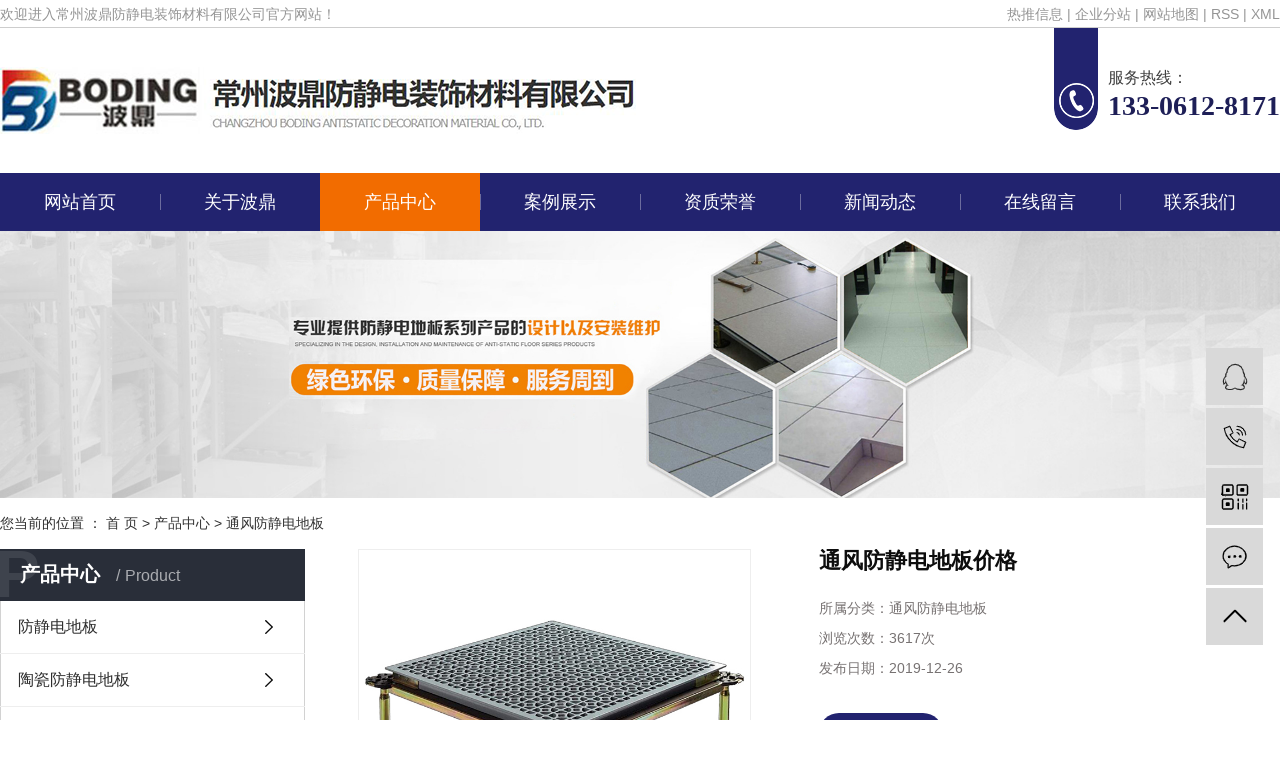

--- FILE ---
content_type: text/html;charset=utf-8
request_url: https://www.fjddbw.com/product/726.html
body_size: 8262
content:
<!DOCTYPE html>
<html lang="zh-CN">
<head>
    <meta charset="utf-8">
    <meta http-equiv="X-UA-Compatible" content="IE=edge">
    <title>通风防静电地板价格【厂 厂家 价格】-常州波鼎防静电装饰材料有限公司</title>
    <meta name="keywords" content="通风防静电地板厂,通风防静电地板厂家,通风防静电地板价格"/>
    <meta name="description" content="通风防静电地板价格常州波鼎防静电装饰材料有限公司为你详细介绍通风防静电地板价格的内容,包括通风防静电地板价格的用途、型号、范围、图片、评论等,在这里你可以得知所有通风防静电地板价格的新闻以及目前的市场通风防静电地板价格价格，通风防静电地板价格所属产品分类是通风防静电地板，在全国地区获得用户好评，欲了解更多详细信息,请点击访问!"/>
    <meta name="viewport" content="width=device-width, initial-scale=1, maximum-scale=1, user-scalable=no">
    <link rel="shortcut icon" type="image/x-icon" href="https://www.fjddbw.com/data/upload/201912/20191204083959_443.jpg"/>
    <link rel="stylesheet" href="https://www.fjddbw.com/template/default/assets/css/bootstrap.min.css">
    
<link rel="stylesheet" href="https://www.fjddbw.com/template/default/assets/css/owl.carousel.min.css">

    <link rel="stylesheet" href="https://www.fjddbw.com/template/default/assets/css/app.css">
    <link rel="stylesheet" href="https://www.fjddbw.com/template/default/assets/css/main.css">
    <script src="https://www.fjddbw.com/template/default/assets/js/jquery.min.js"></script>
    <script>
    var config = {
        homeUrl: 'https://www.fjddbw.com/',
                mUrl: 'http://m.fjddbw.com/',
                copyCode: 0,
        isVisitor: 0
    }
</script>
<script src="https://www.fjddbw.com/template/default/assets/js/app.js"></script>

<script>
var _hmt = _hmt || [];
(function() {
  var hm = document.createElement("script");
  hm.src = "https://hm.baidu.com/hm.js?25f0cecb88a262f3d6d67eb9f0141687";
  var s = document.getElementsByTagName("script")[0]; 
  s.parentNode.insertBefore(hm, s);
})();
</script>

<script type='text/javascript'>
    (function(a, b, c, d, e, j, s) {
        a[d] = a[d] || function() {
            (a[d].a = a[d].a || []).push(arguments)
        };
        j = b.createElement(c),
            s = b.getElementsByTagName(c)[0];
        j.async = true;
        j.charset = 'UTF-8';
        j.src = 'https://static.meiqia.com/widget/loader.js';
        s.parentNode.insertBefore(j, s);
    })(window, document, 'script', '_MEIQIA');
    _MEIQIA('entId', '313d9811cf89c2460421a14969051e36');
    </script></head>
<body>
<div class="tophead">
  <div class="container clearfix">
    <div class="wel fl"><p>欢迎进入常州波鼎防静电装饰材料有限公司官方网站！</p></div>
                        <div class="k1 fr">
            <a href="https://www.fjddbw.com/article/">热推信息</a> |
            <a href="https://www.fjddbw.com/region/">企业分站</a> |
            <a href="https://www.fjddbw.com/sitemap/">网站地图</a> |
            <a href="https://www.fjddbw.com/rss.xml">RSS</a> |
            <a href="https://www.fjddbw.com/sitemap.xml">XML</a>

        </div>
          </div>
</div>


<div id="header">
  <div class="top clearfix">
    <div class="logo">
        <a href="https://www.fjddbw.com/"><img alt="防静电地板" src="https://www.fjddbw.com/data/upload/201912/20191204083929_519.png" /></a>
    </div>
    <div class="topLink">
    
    <div class="k2">
     <p>服务热线：</p><p><span style="color: rgb(30, 31, 87);"><strong><span style="color: rgb(30, 31, 87); font-size: 28px;">133-0612-8171</span></strong></span></p>
    </div>

    </div>
  </div>
 
  
</div>
 <!-- 导航栏包含 -->
  <div class="dao">
<ul class="xmenu clearfix">
        <li>
        <a href="/" >网站首页<p></p></a>
                                </li>
        <li>
        <a href="https://www.fjddbw.com/about_about/" >关于波鼎<p></p></a>
                                                    <ul class="x-sub-menu">
                                <li><a href="https://www.fjddbw.com/about_about/gsjj9f6.html" >关于我们</a></li>
                                <li><a href="https://www.fjddbw.com/about_about/qywh383.html" >企业文化</a></li>
                                <li><a href="https://www.fjddbw.com/about_about/zzry37f.html" >资质荣誉</a></li>
                                <li><a href="https://www.fjddbw.com/about_about/fzlc607.html" >发展历程</a></li>
                                </ul>
                                        </li>
        <li>
        <a href="https://www.fjddbw.com/product/" >产品中心<p></p></a>
                                                    <ul class="x-sub-menu">
                                <li><a href="https://www.fjddbw.com/product/fjddb85b/" >防静电地板</a></li>
                                <li><a href="https://www.fjddbw.com/product/tcfjddbefa/" >陶瓷防静电地板</a></li>
                                <li><a href="https://www.fjddbw.com/product/qgfjddbb10/" >硫酸钙防静电地板</a></li>
                                <li><a href="https://www.fjddbw.com/product/PVCfjddba4f/" >PVC防静电地板</a></li>
                                <li><a href="https://www.fjddbw.com/product/fjfe5/" >通风防静电地板</a></li>
                                <li><a href="https://www.fjddbw.com/product/wldb1d6/" >网络架空地板</a></li>
                                <li><a href="https://www.fjddbw.com/product/jfcgbefd/" >机房辅料</a></li>
                                </ul>
                                        </li>
        <li>
        <a href="https://www.fjddbw.com/case/" >案例展示<p></p></a>
                                                    <ul class="x-sub-menu">
                                <li><a href="https://www.fjddbw.com/case/cgal508/" >成功案例</a></li>
                                </ul>
                                        </li>
        <li>
        <a href="/about_about/zzry37f.html" >资质荣誉<p></p></a>
                                </li>
        <li>
        <a href="https://www.fjddbw.com/news/" >新闻动态<p></p></a>
                                                    <ul class="x-sub-menu">
                                <li><a href="https://www.fjddbw.com/news/gsxw51b/" >公司新闻</a></li>
                                <li><a href="https://www.fjddbw.com/news/xyzx2ba/" >行业动态</a></li>
                                <li><a href="https://www.fjddbw.com/news/jszx98d/" >常见问答</a></li>
                                </ul>
                                        </li>
        <li>
        <a href="/inquiry/" >在线留言<p></p></a>
                                </li>
        <li>
        <a href="https://www.fjddbw.com/about_contact/" >联系我们<p></p></a>
                                                    <ul class="x-sub-menu">
                                <li><a href="https://www.fjddbw.com/about_contact/lxc2e.html" >联系我们</a></li>
                                </ul>
                                        </li>
    </ul>
</div>




<script>
    $(function(){
      $('.xmenu li:eq(0)>a').addClass('on');
      $('.xmenu li>a').each(function(){
        var url=window.location.href;
        //alert($(this).attr('href'));
        //alert(url.indexOf($(this).attr('href')));
        if(url.indexOf($(this).attr('href'))!=-1){
          $('.xmenu li:eq(0)>a').removeClass('on');
          $(this).addClass('on');
        }
      })
    })
</script>












<div class="clearboth"></div>

<div class="page-banner">
        <img src="https://www.fjddbw.com/data/upload/201912/20191227092422_345.jpg" alt="陶瓷防静电地板">
    </div>


<div class="page-position">
    <div class="container">
        您当前的位置 ：
        
	 <a href="https://www.fjddbw.com/">首 页</a> > <a href="https://www.fjddbw.com/product/">产品中心</a> > <a href="https://www.fjddbw.com/product/fjfe5/">通风防静电地板</a>

    </div>
</div>


<div class="page-wrap">
    <div class="container">
                
        <div class="page-wrap-left xymob-menu-click">
            <div class="xymob-left-close-btn"><i class="icon-font icon-close"></i></div>
            <div class="xypg-left">
                                <div class="xypg-left-box xypg-left-menu">
                    <div class="xypg-left-title">
                        <h3>
产品中心 <span>Product</span>
</h3>
                    </div>
                    <div class="xypg-left-con">
                        
	<ul class="xypg-left-nav">
        <li data-id="1">
        <a href="https://www.fjddbw.com/product/fjddb85b/">防静电地板</a>
        <div class="first-nav-btn"></div>
            </li>
        <li data-id="2">
        <a href="https://www.fjddbw.com/product/tcfjddbefa/">陶瓷防静电地板</a>
        <div class="first-nav-btn"></div>
            </li>
        <li data-id="7">
        <a href="https://www.fjddbw.com/product/qgfjddbb10/">硫酸钙防静电地板</a>
        <div class="first-nav-btn"></div>
            </li>
        <li data-id="3">
        <a href="https://www.fjddbw.com/product/PVCfjddba4f/">PVC防静电地板</a>
        <div class="first-nav-btn"></div>
            </li>
        <li data-id="5">
        <a href="https://www.fjddbw.com/product/fjfe5/">通风防静电地板</a>
        <div class="first-nav-btn"></div>
            </li>
        <li data-id="4">
        <a href="https://www.fjddbw.com/product/wldb1d6/">网络架空地板</a>
        <div class="first-nav-btn"></div>
            </li>
        <li data-id="6">
        <a href="https://www.fjddbw.com/product/jfcgbefd/">机房辅料</a>
        <div class="first-nav-btn"></div>
            </li>
    </ul>
                    </div>
                </div>

                                                <div class="xypg-left-box xypg-left-news">
                    <div class="xypg-left-title">
                        <h3>新闻资讯<span>News</span></h3>
                    </div>
                    <div class="xypg-left-con">
                        <ul class="latest-news">
                                                        <li><a href="https://www.fjddbw.com/news/475.html" title="防静电地板机房使用彩钢板怎么样？">防静电地板机房使用彩钢板怎么样？</a></li>
                                                        <li><a href="https://www.fjddbw.com/news/476.html" title="防静电地板国标与非标有什么区别？">防静电地板国标与非标有什么区别？</a></li>
                                                        <li><a href="https://www.fjddbw.com/news/477.html" title="防静电地板接地规范是怎样的？">防静电地板接地规范是怎样的？</a></li>
                                                        <li><a href="https://www.fjddbw.com/news/478.html" title="防静电活动地板的环境条件相关规定">防静电活动地板的环境条件相关规定</a></li>
                                                        <li><a href="https://www.fjddbw.com/news/479.html" title="全钢防静电地板主要结构成份有哪些？">全钢防静电地板主要结构成份有哪些？</a></li>
                                                        <li><a href="https://www.fjddbw.com/news/480.html" title="防静电地板厂家说说机房防静电技术要求有哪些">防静电地板厂家说说机房防静电技术要求有哪些</a></li>
                                                    </ul>
                    </div>
                </div>

                                                                <div class="xypg-left-box xypg-left-keys">
                    <div class="xypg-left-title">
                        <h3>热门关键词<span>Keywords</span></h3>
                    </div>
                    <div class="xypg-left-con">
                        <ul class="hot-keys">
                                                        <li><a href="https://www.fjddbw.com/tag/PVC架空地板价格" title="PVC架空地板价格">PVC架空地板价格</a></li>
                                                        <li><a href="https://www.fjddbw.com/tag/机房玻璃地板厂家" title="机房玻璃地板厂家">机房玻璃地板厂家</a></li>
                                                        <li><a href="https://www.fjddbw.com/tag/玻璃防静电地板价格" title="玻璃防静电地板价格">玻璃防静电地板价格</a></li>
                                                        <li><a href="https://www.fjddbw.com/tag/通风防静电地板" title="通风防静电地板">通风防静电地板</a></li>
                                                        <li><a href="https://www.fjddbw.com/tag/瓷砖面防静电地板厂" title="瓷砖面防静电地板厂">瓷砖面防静电地板厂</a></li>
                                                        <li><a href="https://www.fjddbw.com/tag/机房彩钢板厂" title="机房彩钢板厂">机房彩钢板厂</a></li>
                                                        <li><a href="https://www.fjddbw.com/tag/通风防静电地板厂" title="通风防静电地板厂">通风防静电地板厂</a></li>
                                                        <li><a href="https://www.fjddbw.com/tag/微边防静电地板厂" title="微边防静电地板厂">微边防静电地板厂</a></li>
                                                        <li><a href="https://www.fjddbw.com/tag/机房防静电地板厂家" title="机房防静电地板厂家">机房防静电地板厂家</a></li>
                                                        <li><a href="https://www.fjddbw.com/tag/防静电地板规格" title="防静电地板规格">防静电地板规格</a></li>
                                                        <li><a href="https://www.fjddbw.com/tag/陶瓷防静电地板" title="陶瓷防静电地板">陶瓷防静电地板</a></li>
                                                        <li><a href="https://www.fjddbw.com/tag/防静电地板使用" title="防静电地板使用">防静电地板使用</a></li>
                                                    </ul>
                    </div>
                </div>
                
                <div class="xypg-left-box xypg-left-contact">
                    <div class="xypg-left-title">
                        <h3>联系我们<span>Contact Us</span></h3>
                    </div>
                    <div class="xypg-left-con">
                        <div class="page-wrap-contact">
                            <h4>常州波鼎防静电装饰材料有限公司</h4>
                            <p>电 话：133-0612-8171</p><p>传 真：0519-81095269</p><p>邮 箱：1519402484@qq.com</p><p>网 址：<a href="http://www.fjddbw.com/" _src="http://www.fjddbw.com/">http://www.fjddbw.com/</a></p><p>地 址：常州市横山桥镇朝阳工业园</p>
                        </div>
                    </div>
                </div>

                <div class="page-message-img">
                    <a href="https://www.fjddbw.com/inquiry/"><img src="https://www.fjddbw.com/data/upload/201908/20190819160028_346.png" alt=""></a>
                </div>
            </div>
        </div>
        

                
        <div class="page-wrap-right">
            <div class="xypg-right-content">
                
            <!-- 产品详情页面 -->
<div class="xypg-product-detail">
    <div class="page-product-detail-box clearfix">
        <div class="page-product-detail-effect">
            <div class="big-img easyzoom easyzoom--overlay"><a href="https://www.fjddbw.com/data/upload/201912/20191213113503_854.jpg"><img src="https://www.fjddbw.com/data/upload/201912/20191213113503_854.jpg" alt="通风防静电地板价格"/></a></div>
        </div>
        <div class="page-product-detail-right">
            <h1>通风防静电地板价格</h1>
            <ul class="product-detail-item">
                <li>所属分类：<span>通风防静电地板</span></li>
                <li>浏览次数：<span><script src="https://www.fjddbw.com/source/include/browse.php?model=product&id=726"></script>次</span></li>
                <li>发布日期：<span>2019-12-26</span></li>
            </ul>


            <div class="page-product-inquiry">
                                <a href="https://www.fjddbw.com/inquiry/726.html">我要询价</a>
                            </div>
        </div>
    </div>

    <div class="product-detail-tab">
        <ul class="product-detail-tabli">
            <li>产品概述</li>
            <li>性能特点</li>
            <li>技术参数</li>
                                </ul>

        <div class="product-detail-tabbox">
            <div class="product-detail-tabcon">
                <p><a href='https://www.fjddbw.com/product/699.html' target='_blank' class='key_tag'><font><strong>通风防静电地板</strong></font></a>又叫做耗散静电地板，是一种地板，当它接地或连接到任何较低电位点时，使电荷能够耗散，以电阻在10的5次方到10的9次方欧姆之间为特征。《GB50174-2008电子信息系统机房设计规范》第20页8.3.1节规定：<a href='https://www.fjddbw.com//' target='_blank' class='key_tag'><font><strong>防静电地板</strong></font></a>或地面的表面电阻或体积电阻应为2.5×104～1.0×109Ω。</p><p><br/></p><p>导电性能： 表面电阻 106— 109欧姆；体电阻率 107— 1010欧姆/厘米</p><p><br/></p><p>耐烟火性能：不小于1600 ℃</p><p><br/></p><p>耐磨性： 4级/6000转</p><p><br/></p><p>耐极冷极热性：15℃－105℃</p><p><br/></p><p>经10次急冷热循环不出现明显裂纹</p><p><br/></p><p style="text-align: center"><img src="/data/upload/201912/1576208110392440.jpg" title="通风防静电地板" alt="通风防静电地板" width="500" height="392" border="0" vspace="0" style="width: 500px; height: 392px;"/></p><p><br/></p><p>断裂模数：小值不小于27Mpa</p><p><br/></p><p>翘曲度： ±0.5%</p><p><br/></p><p>地板规格： 600×600×35/40mm</p><p><br/></p><p style="text-align:center"><img src="/data/upload/201912/1577331166753838.jpg" title="通风防静电地板" alt="通风防静电地板" width="350" height="350" border="0" vspace="0" style="width: 350px; height: 350px;"/></p><p>部门行业：</p><p><br/></p><p>防静电高架地板主要应用于计算机机房、数据处理中心、实验室、微波通信站机房、程控电话交换机房、移动通信机房、卫星地面站机房、电台控制机房、电视发射台控制室、播控室、监控机房、中央控制室等。</p><p style="text-align:center"><img src="/data/upload/201912/1577331065633634.jpg" title="通风防静电地板" alt="通风防静电地板" width="350" height="350" border="0" vspace="0" style="width: 350px; height: 350px;"/></p><p>微电子工业：</p><p><br/></p><p>防静电产品在微电子工业生产中有着广泛的应用，用于电子元器件、半导体、电子产品组装及大规模、超大规模集成电路的洁净车间，避免人体在车间内移动产生静电。控制静电放电对计算机通信、各类电子设备及对静电敏感器件危害，防止计算机内存及电子仪器内部的损坏。</p><p><br/></p><p>其它应用：</p><p><br/></p><p>用于对静电敏感的易燃易爆的场所和石油化工车间及医院手术室 、麻醉室、氧吧间及其它有防静电要求的场所。</p><p><br/></p>
            </div>
            <div class="product-detail-tabcon">
                
            </div>
            <div class="product-detail-tabcon">
                
            </div>
                                </div>
    </div>

    <div class="xypg-detail-tags">
        <div class="tags-title">
            <h3>标签</h3>
            <div class="baidu-share">
                <!-- Baidu Button BEGIN -->
                <div class="bdsharebuttonbox">
                    <a href="#" class="bds_more" data-cmd="more"></a>
                    <a href="#" class="bds_tsina" data-cmd="tsina" title="分享到新浪微博"></a>
                    <a href="#" class="bds_weixin" data-cmd="weixin" title="分享到微信"></a>
                    <a href="#" class="bds_sqq" data-cmd="sqq" title="分享到QQ好友"></a>
                    <a href="#" class="bds_isohu" data-cmd="isohu" title="分享到我的搜狐"></a>
                    <a href="#" class="bds_tqq" data-cmd="tqq" title="分享到腾讯微博"></a>
                    <a href="#" class="bds_fbook" data-cmd="fbook" title="分享到Facebook"></a>
                </div>
                <script>window._bd_share_config={"common":{"bdSnsKey":{},"bdText":"","bdMini":"2","bdMiniList":false,"bdPic":"","bdStyle":"1","bdSize":"16"},"share":{}};with(document)0[(getElementsByTagName('head')[0]||body).appendChild(createElement('script')).src='http://bdimg.share.baidu.com/static/api/js/share.js?v=89860593.js?cdnversion='+~(-new Date()/36e5)];</script>
                <!-- Baidu Button END -->
            </div>
        </div>
        <div class="tags-content"><a href="https://www.fjddbw.com/tag/%E9%80%9A%E9%A3%8E%E9%98%B2%E9%9D%99%E7%94%B5%E5%9C%B0%E6%9D%BF%E5%8E%82">通风防静电地板厂</a><a href="https://www.fjddbw.com/tag/%E9%80%9A%E9%A3%8E%E9%98%B2%E9%9D%99%E7%94%B5%E5%9C%B0%E6%9D%BF%E5%8E%82%E5%AE%B6">通风防静电地板厂家</a><a href="https://www.fjddbw.com/tag/%E9%80%9A%E9%A3%8E%E9%98%B2%E9%9D%99%E7%94%B5%E5%9C%B0%E6%9D%BF%E4%BB%B7%E6%A0%BC">通风防静电地板价格</a></div>
    </div>

    <div class="xypg-detail-url">本文网址：<a href="https://www.fjddbw.com/product/726.html">https://www.fjddbw.com/product/726.html</a></div>

    <div class="xypg-detail-pn">
        <div><b>上一篇：</b><a href="https://www.fjddbw.com/product/741.html">铝合金防静电通风地板</a><span>2020-01-03</span></div>
        <div><b>下一篇：</b><a href="https://www.fjddbw.com/product/725.html">通风防静电地板厂</a><span>2020-01-03</span></div>
    </div>

</div>

    
        <div class="xypg-relate">
        <div class="relate-product">
            <h4 class="relate-title"><span>最近浏览：</span></h4>
            <div class="relate-product-slick owl-carousel">
                            </div>
        </div>
    </div>
        <!-- 相关产品和相关新闻 -->
<div class="xypg-relate">

    <div class="relate-product">
        <h4 class="relate-title"><span>相关产品</span></h4>

        <div class="relate-product-slick owl-carousel">
                        <a href="https://www.fjddbw.com/product/699.html" title="通风防静电地板">
                <span class="img"><img src="https://www.fjddbw.com/data/upload/201912/thumb_20191209174212_625.jpg" alt="通风防静电地板"/></span>
                <p>通风防静电地板</p>
            </a>
                        <a href="https://www.fjddbw.com/product/725.html" title="通风防静电地板厂">
                <span class="img"><img src="https://www.fjddbw.com/data/upload/202001/thumb_20200103232753_830.jpg" alt="通风防静电地板厂"/></span>
                <p>通风防静电地板厂</p>
            </a>
                        <a href="https://www.fjddbw.com/product/722.html" title="通风防静电地板厂家">
                <span class="img"><img src="https://www.fjddbw.com/data/upload/202001/thumb_20200103232126_615.jpg" alt="通风防静电地板厂家"/></span>
                <p>通风防静电地板厂家</p>
            </a>
                        <a href="https://www.fjddbw.com/product/749.html" title="全钢通风防静电地板">
                <span class="img"><img src="https://www.fjddbw.com/data/upload/202001/thumb_20200119202612_885.jpg" alt="全钢通风防静电地板"/></span>
                <p>全钢通风防静电地板</p>
            </a>
                    </div>

    </div>

    <div class="relate-news">
        <h4 class="relate-title"><span>相关新闻</span></h4>

        <ul class="clearfix relate-news-list">
                    </ul>
    </div>

</div>

            </div>
                    </div>
        

                
        <div class="page-mob-tool">
            <ul>
                <li class="xymob-page-navbtn"><i class="icon-font icon-dots-horizontal"></i></li>
                <li class="xymob-page-backtop"><i class="icon-font icon-top"></i></li>
            </ul>
        </div>
        
    </div>
</div>


<div id="footer">
	<div class="container">
		<div class="nav_foot">
		    	
			        <a href="/" >网站首页</a>
			  
             	
			        <a href="https://www.fjddbw.com/about_about/" >关于波鼎</a>
			  
             	
			        <a href="https://www.fjddbw.com/product/" >产品中心</a>
			  
             	
			        <a href="https://www.fjddbw.com/case/" >案例展示</a>
			  
             	
			        <a href="/about_about/zzry37f.html" >资质荣誉</a>
			  
             	
			        <a href="https://www.fjddbw.com/news/" >新闻动态</a>
			  
             	
			        <a href="/inquiry/" >在线留言</a>
			  
             	
			        <a href="https://www.fjddbw.com/about_contact/" >联系我们</a>
			  
             	
		</div>
		<div class="botcode fl"><p><img src="/data/upload/201912/1575426741953644.png" title="陶瓷防静电地板" alt="陶瓷防静电地板" width="127" height="127" border="0" vspace="0" style="width: 127px; height: 127px;"/>&nbsp; &nbsp; &nbsp;&nbsp;<img src="/data/upload/201912/1575959239184021.jpg" title="1575959239184021.jpg" alt="1575959239184021.jpg" width="127" height="127" border="0" vspace="0" style="width: 127px; height: 127px;"/></p><p>&nbsp; &nbsp; &nbsp; &nbsp; &nbsp; &nbsp; &nbsp; &nbsp; 扫一扫，关注我们<br/><a href="http://www.fjddbw.com/about_about/gsjj9f6.html" target="_self" style="color: rgb(255, 255, 255); text-decoration: underline;"><span style="color: rgb(255, 255, 255);">工商营业执照公示</span></a></p></div>
		<div class="botcont fl"><p><img src="/data/upload/201911/1572838179864288.png" title="1572838179864288.png" alt="1.png"/>&nbsp; 电话：133-0612-8171</p><p><img src="/data/upload/201911/1572838187852295.png" title="1572838187852295.png" alt="2.png"/>&nbsp; 邮箱：1519402484@qq.com</p><p><img src="/data/upload/201911/1572838196988938.png" title="1572838196988938.png" alt="3.png"/>&nbsp; 地址：常州市横山桥镇朝阳工业园<br/><br/></p></div>
		<div class="copyright fr">
		Copyright ©常州波鼎防静电装饰材料有限公司 <br><a href="http://beian.miit.gov.cn/" target="_blank">苏ICP备2020070655号-3</a> <br> 主要从事于<a href="https://www.fjddbw.com/search.php?wd=防静电地板">防静电地板</a>,<a href="https://www.fjddbw.com/search.php?wd=陶瓷防静电地板">陶瓷防静电地板</a>,<a href="https://www.fjddbw.com/search.php?wd=PVC防静电地板">PVC防静电地板</a>, 欢迎来电咨询！ <br> Powered by 祥云平台   <span class="jszc">技术支持：<a href="http://www.hnhqxy.com" target='_blank'>华企祥云</a></span>
						<div>
			主营区域：
							<a href="https://www.fjddbw.com/jiangsu.html">江苏</a>
							<a href="https://www.fjddbw.com/hefei.html">合肥</a>
							<a href="https://www.fjddbw.com/shanghai.html">上海</a>
							<a href="https://www.fjddbw.com/being.html">北京</a>
							<a href="https://www.fjddbw.com/changzhou.html">常州</a>
							<a href="https://www.fjddbw.com/zhengzhou.html">郑州</a>
							<a href="https://www.fjddbw.com/zhejiang.html">浙江</a>
							<a href="https://www.fjddbw.com/hangzhou.html">杭州</a>
					</div>
					</div>

	</div>
</div>








<!-- 右侧客服 -->
<!-- 侧边工具栏 -->
<div id="toolbar">
    <ul>
                        <li><a href="http://wpa.qq.com/msgrd?v=3&amp;uin=1519402484&amp;site=qq&amp;menu=yes" target="_blank">
            <span class="icon-font icon-qq"></span>
            <span class="wz">业务咨询</span>
        </a></li>
                        <li><a href="javascript:;">
            <span class="icon-font icon-phone"></span>
            <span class="wz">13306128171</span>
        </a></li>
        <li class="ewm">
            <span class="icon-font icon-ewm"></span>
                        <div class="ewm-box"><img src="https://www.fjddbw.com/data/upload/201912/20191204084122_132.png" alt="二维码" /></div>
                    </li>
        <li><a href="https://www.fjddbw.com/inquiry/">
            <span class="icon-font icon-message"></span>
            <span class="wz">在线留言</span>
        </a></li>
        <li class="backtop"><span class="icon-font icon-top"></span></li>
    </ul>
</div>

<script>
    $(function () {
        // 返回顶部
        app.backTop("#toolbar .backtop",300);
        var imgUrl = 'https://www.fjddbw.com/';
        if($(".ewm-box img").attr('src') == imgUrl ) {
            $(".ewm-box").remove();
        }
    })
</script>



<script src="https://www.fjddbw.com/template/default/assets/js/main.js"></script>


<script src="https://www.fjddbw.com/template/default/assets/js/owl.carousel.min.js"></script>
<script>
    $(function () {
        // 产品详情页面高亮
        var curID = '5';
        $(".xypg-left-nav li").each(function () {
            var dataID = $(this).data('id');
            if(dataID == curID) {
                $(this).addClass('clicked');
            }
        });
        // tab 标签页切换特效
        app.tabs('.product-detail-tabli li','.product-detail-tabbox .product-detail-tabcon','click');
    })
</script>


</body>
</html>


--- FILE ---
content_type: text/html;charset=utf-8
request_url: https://www.fjddbw.com/source/include/browse.php?model=product&id=726
body_size: 54
content:
document.write('3617');

--- FILE ---
content_type: text/css
request_url: https://www.fjddbw.com/template/default/assets/css/main.css
body_size: 4176
content:
/*初始化样式*/
html{margin:0;padding:0;border:0;}
body,div,span,object,iframe,h1,h2,h3,h4,p,blockquote,pre,a,address,code,b,em,img,
dl,dt,dd,ol,ul,li,fieldset,form,label,footer,
header,hgroup,nav,section
{margin:0;padding:0;border:0;}
body{background:#fff;color:#333;position:relative;font:12px/1.5 Microsoft YaHei,arial,宋体,sans-serif;vertical-align:baseline;width:100%;overflow-x:hidden;}
a{text-decoration:none;outline:none;}
a:link{color:#333;}
a:visited{color:#333;}
a:hover,a:active,a:focus{color:#333;text-decoration:none;outline:none;}

input{padding:0;margin:0;font-family:'Microsoft YaHei';}
img{border:none;background:none;vertical-align:middle;}
ul,ol,li{list-style-type:none;}
select,input,img,select{vertical-align:middle;}
table{border-collapse:collapse;border-spacing:0}
table, th, td {vertical-align: middle}
.clearfix:after{content: ".";display: block;height: 0;clear: both;overflow: hidden;visibility: hidden;}
.clearfix{zoom:1}
.clearboth{height:0px;line-height:0px;overflow:hidden;clear:both;font-size:0px;}

h1,h2,h3,h4{font-size:12px;font-weight:bold;}
hr {border: 0;border-top:1px solid #ccc;height:0;}
.f_right{line-height:25px;}


/*----- Common css ------*/
.fl{float:left;}
.fr{float:right;}
.di{_display:inline;}
.fwn{font-weight:normal;}
.dib{*display:inline;_zoom:1;_display:inline;_font-size:0px;}


/*滚动*/
#demo{overflow:hidden;width:100%;margin:0 auto;}
#indemo {float: left;width:800%}
#demo1 {float: left;}
#demo2 {float: left;}

#m_demo{overflow:hidden;width:100%;margin:0 auto;}
#m_indemo {float: left;width:800%}
#m_demo1 {float: left;}
#m_demo2 {float: left;}



.wh{width: 1200px;margin:0 auto;}
.pos{position: relative;width: 1920px;left: 50%;margin-left: -960px;}

.com-img{ display:inline; overflow:hidden;margin:0 auto;display: table;}
.com-img img{ transition:all 0.5s ease-in 0s; -webkit-transition:all 0.5s ease-in 0s; -moz-transition:all 0.5s ease-in 0s; -o-transition:all 0.5s ease-in 0s;}
.com-img:hover img{transform:scale(1.1); -webkit-transform:scale(1.1); -moz-transform:scale(1.1); -o-transform:scale(1.1);-ms-transform:scale(1.1);}





/*头部样式*/
.tophead{height: 28px;line-height: 28px;border-bottom: 1px solid #cdcdcd;color: #959595;font-size: 14px;}
.tophead a{color: #959595}
#header,.container{width:1280px;margin:0 auto;}
.logo{float:left;line-height: 145px;}



.topLink{float:right;text-align:right;position: relative;z-index: 9999;}
.topLink .k1{line-height:32px;padding-top:5px;}
.topLink .k2{font-size: 16px;font-family:"微软雅黑";color: #404040;text-align: left;background: url(../images/tele.png) no-repeat left top;padding-left: 54px;line-height: 28px;padding-top: 36px;padding-bottom: 12px;}







/*热门搜索*/
.search{
    height: 44px;
    width: 1280px;
    margin: 0 auto;
}
#formsearch{width: 273px;float: right;background: url(../images/ss.jpg) no-repeat center;height: 29px;margin-top:7px;}
.hotSearch{width:400px;float:left;height: 44px;line-height: 44px;font-weight:normal;color: #403f3f;font-size: 14px;}
#search-type{float: left;width:100px;height: 24px;border: 1px solid #c8c8c8;margin-right: 5px;}



/*搜索和热门搜索*/
.hotSearch a{margin-right:6px;color: #403f3f;}
#formsearch input{background: none;border: none;}
#formsearch input#keyword{height: 29px;line-height: 29px;padding-left:4px;color: #686868;float: left;width: 232px;}
#formsearch input#s_btn{width: 36px;height: 29px;line-height: 29px;text-align:center;color:#fff;cursor:pointer;float: right;}






/*首页banner*/
.banner{width:1920px;margin:0 auto;position:relative;left:50%;margin-left:-960px;height:500px;}
.banner ul.bb{position:relative;padding:0px;margin:0px;z-index:5;}
.banner ul.bb li{position:absolute;display:none;}
.banner .num{position:absolute;right:46%;bottom:20px;z-index:100;}
.banner .num li{width:12px;height:12px;display:inline-block;margin:0 4px;background:#fff;line-height:18px;
  text-indent:-100px;overflow:hidden;border-radius:12px;}
.banner .num li.num_hover{background-color:#ff7c00;}
.banner .num li.num_hover a{color:#fff;}
.banner .num li a{float:left;display:block;text-align:center;color:#666;text-decoration:none;cursor:pointer;width:18px;height:18px;line-height:18px;}





.dao{background: #22236f;height: 58px;}
.xmenu {width:1280px;margin:0 auto;}
.xmenu li{line-height:58px;height:58px;text-align:center;width:160px;float:left;position:relative;z-index:999;}
.xmenu li+li{background: url(../images/navline.jpg) no-repeat left center;}
.xmenu li a{display:block;line-height:58px;color:#fff;height:58px;font-size: 18px;}
.xmenu li a:hover{color:#fff;text-decoration:none;background: #f26c00;}
.xmenu li a.on{color:#fff;text-decoration:none;background: #f26c00;}

.xmenu li:hover .x-sub-menu { opacity: 1; visibility: visible; -webkit-transform: translateY(0); transform: translateY(0); }
.xmenu li .x-sub-menu {
  position: absolute;
  z-index: 99;
  width:160px;
  left: -1px;
  top:57px;
  background:#023c83;
  opacity: 0;
}
.xmenu li .x-sub-menu li{background:none;height:46px;width:160px;}
.xmenu li .x-sub-menu li a {display: block; text-align: center;width:154px;height:46px;line-height:46px;font-size: 14px; color: #ffffff;padding: 0; background: none;}
.xmenu li .x-sub-menu li a:hover{background:#023c83; color:#fff;}





/*首页标题样式*/
.titles{text-align: center;line-height: 51px}
.titles h3{font-size: 40px}
.titles span{font-size: 18px;font-weight: 100}
.ttline1 h3{background: url(../images/ttline1.png) no-repeat center;}
.ttline2 h3{background: url(../images/ttline2.png) no-repeat center;}
.ttline3 h3{background: url(../images/ttline3.png) no-repeat center;}
.color1 h3{color: #0f0f0f}
.color1 span{color: #707070}
.color2 h3{color: #ffffff}
.color2 span{color: #999ab5}


/*产品中心*/
.procenter{
    background: #f7f6f6;
    padding-top: 48px;
    padding-bottom: 88px
}
.proleft{
    background: #22236f;
    width: 278px;
    padding-bottom: 14px;
    margin-top: 36px;
}
.proleft h3{
    color: #ffffff;
    font-size: 36px;
    text-align: center;
    background: #f26c00;
    padding-top:17px;
    padding-bottom: 16px;height:105px;
}
.proleft h3 span{padding-top:8px;
    font-size: 18px;
    font-weight: normal;
    display: block;
}
.proleft li{
    width: 246px;
    height: 39px;
    margin: 19px auto 0px;
}
.proleft li a{
    display: block;
    line-height: 39px;
    color: #080808;
    font-size: 19px;
    background: #ffffff;
    padding-left: 40px;
}
.proleft li:hover a{
    background:#f26c00;
    color:#ffffff
}
.proright{
    width: 978px;
    margin-top: 36px;
}
.proright li{
    float: left;
    margin-bottom: 28px;
    margin-right: 21px;
}
.proright li:nth-child(3n){
    margin-right:0
}
.proright li a.img{
    display: block;
    border: 1px solid #c5c5c5;
}
.proright li a.img img{
    width: 296px;
    height: 208px;
}
.proright li h3{
    font-weight: normal;
    text-align: center;
}
.proright li h3 a{
    display: block;
    height: 39px;
    line-height: 39px;
    color: #ffffff;
    font-size: 18px;
    background: #22236f;
}


/*优势*/
.advantages{
    background: url(../images/bg1.jpg) no-repeat center;
    height: 672px;
}
.advantages li{
    color: #ffffff;
    float: right;
}
.advantages li h3{
    font-size: 25px;
}
.advantages li span{
    font-size: 16px;
}
.advantages li.adv1{
    margin-top: 76px;
    margin-right: -140px
}
.advantages li.adv2{
    margin-top: 52px;
}
.advantages li.adv3{
    margin-top: 49px;
}
.advantages li.adv4{
    margin-top: 30px;
}
.advantages li.adv5{
    margin-top: 57px;
}
.advantages li.adv6{
    margin-top: 28px;
}






/*用心制造铝单板*/
.reasons{

    height: 1403px;
}
.reasons .container{
    position:relative;
    height: 1317px;
    padding-top: 86px;
}
.reacont{
    padding-left: 100px;
    position: relative;
}
.reacont h3{
    color: #22236f;
    font-size: 30px;
    position: relative;
    padding-bottom: 12px;
}
.reacont h3:after{
    content:'';
    position:absolute;
    width:72px;
    height:2px;
    background:#f26c00;
    left:0;
    bottom:0
}
.reacont .readetail{
    color: #5e5e5e;
    font-size: 15px;
    width: 550px;
    line-height: 28px;
    margin-top: 12px;
}
.reacont .reaindex{
    color: #ffffff;
    font-size: 36px;
    font-family: 'Arial';
    background: url(../images/num.jpg) no-repeat center;
    width: 80px;
    height: 91px;
    text-align: center;
    padding-top: 18px;
    position: absolute;
    top: 0;
    left: 0;
}
.reacont1{
    position: absolute;
    left: 0;
    top: 284px
}
.reacont2{
    position: absolute;
    left: 0;
    top: 554px
}
.reacont3{
    position: absolute;
    left: 640px;
    top: 827px
}
.reacont4{
    position: absolute;
    left: 640px;
    top: 1096px
}
.reaimg1{
    width: 615px;
    position: absolute;
    top: 280px;
    right: 0;
}
.reaimg2{
    width: 645px;
    top: 757px;
    position: absolute;
    left: 0;
}
.reaimg1 img,.reaimg2 img{
    width: 100%
}



/*工程案例*/
.caseinfo{
    background: url(../images/bg3.jpg) no-repeat top;
    padding-top: 72px;
    height: 891px;
}
.caseleft{
    margin-top: 28px;
}
.caseleft a{
    display: block;
    width: 453px;
    height: 541px;
    overflow: hidden;
}
.caseleft a img{
    width: 453px;
    height: 541px;
}
.caseleft a h3{
    background: rgba(255,255,255,0.8);
    color: #232323;
    font-size: 17px;
    position: relative;
    height: 36px;
    line-height: 36px;
    text-align: center;
    font-weight: normal;
    transition:all 0.6s;
}
.caseleft a:hover h3{
    margin-top:-36px;
    transition:all 0.6s;
}
.caseinfo ul{
    margin-top: 28px;
    width: 808px
}
.caseinfo ul li{
    float: left;
    margin-right: 18px;
    margin-bottom: 21px;
}
.caseinfo ul li:nth-child(2n){
    margin-right:0
}
.caseinfo ul li a{
    display: block;
    width: 395px;
    height: 260px;
    overflow:hidden;
}
.caseinfo ul li a img{
    width: 395px;
    height: 260px;
}
.caseinfo ul li a h3{
    background: rgba(255,255,255,0.8);
    color: #232323;
    font-size: 17px;
    position: relative;
    height: 36px;
    line-height: 36px;
    text-align: center;
    font-weight: normal;
    transition:all 0.6s;
}
.caseinfo ul li:hover a h3{
    margin-top:-36px;
    transition:all 0.6s;
}
.caseinfo .casemore{
    background: url(../images/more.jpg) no-repeat center;
    width: 308px;
    height: 46px;
    display: block;
    margin: 47px auto 0;
}


/*公司简介*/
.aboutus{
    background: url(../images/bg4.jpg) no-repeat top;
    height: 879px;
}
.ableft{
    margin-top: 90px;
    background: #ffffff;
    border: 1px solid #ecebeb;
    padding: 30px;
}
.ableft img{
    width: 575px;
}
.abright{
    width: 610px;
    margin-top: 90px;
}
.abright h3{
    color: #232323;
    font-size: 24px;
    position: relative;
    padding-top: 20px;
}
.abright h3:after{
    content:'';
    position:absolute;
    width:98px;
    height:2px;
    background:#f26c00;
    left:0;
    top:0;
}
.abright h3 span{
    color: #bdbbbb;
    font-size: 12px;
    font-weight: normal;
    display: block;
    text-transform: uppercase;
}
.abright .abcont{
    color: #272727;
    font-size: 15px;
    line-height: 27px;
    height: 270px;
    overflow: hidden;
    margin-top: 16px;
}
.abright a{
    color: #ffffff;
    font-size: 15px;
    display: block;
    text-align: center;
    float: right;
    background: #f26c00;
    width: 140px;
    height: 40px;
    line-height: 40px;
}
.abinn{
    margin-top: 24px;
}
.abinn .parHd{}
.abinn .parHd li{
    color: #ffffff;
    font-size: 19px;
    background: #22236f;
    width: 135px;
    height: 41px;
    line-height: 41px;
    text-align: center;
    float: left;
    margin-right: 40px;
}
.abinn .parHd li.on{
    background: #f26c00;
}
.abinn .parBd{
    margin-top: 27px;
}
.slideBox{
    overflow: hidden;
}
.slideBox li{
    float: left;
    margin: 0 10px;
}
.slideBox li a{
    display: block;
}
.slideBox li a img{
    width: 317px;
    height: 213px;
}

/*新闻中心*/
.newsinfo{}
.newsleft{
    width: 842px;
    height: 510px;
    border: 1px solid #cecccc;
    margin-top: 77px;
}
.newsleft .newstt{}
.newsleft .newstt li{
    width: 420px;
    float: left;
    background: url(../images/newsicon1.png) no-repeat 16px #22236f;
    color: #ffffff;
    font-size: 18px;
    height: 58px;
    line-height: 58px;
    padding-left: 42px;
    position: relative;
}
.newsleft .newstt li.cur{
    background-color:#f26c00;
}
.newsleft .newstt li a{
    position: absolute;
    display: block;
    right: 18px;
    color: #ffffff;
    font-size: 15px;
    top: 0;
}
.newsleft .newscont{
    width: 814px;
    margin: 0 auto;
    position: relative;
}
.newsinn{
    display: none;
}
.newsleft .newscont:after{
    content:'';
    position:absolute;
    width:1px;
    height:162px;
    left: 48%;
    bottom:0;
    background:#c8c8c8;
}
.newsimg.fl a{
    display: block;
    margin-top: 38px;
}
.newsimg.fl a img{
    width: 299px;
    height: 173px;
}
.newsimg.fr{
    width: 494px;
    margin-top: 32px;
}
.newsimg.fr a{
    color: #222222;
    font-size: 15px;
    display: block;
    border-bottom: 1px solid #c1c1c1;
    padding-bottom: 12px;
}
.newsimg.fr a:hover{
    color: #f26c00
}
.newsimg.fr .nsum{
    color: #615c5c;
    font-size: 14px;
    margin-top: 16px;
}
.newsleft .newscont ul{
    border-top: 1px solid #b6b6b6;
    margin-top: 24px;
    padding-top: 12px;
    position: relative;
}
.newsleft .newscont ul li{
    width: 390px;
    float: left;
}
.newsleft .newscont ul li:nth-child(2n){
    float:right
}
.newsleft .newscont ul li a{
    color: #222222;
    font-size: 15px;
    display: block;
    background: url(../images/newsicon3.png) no-repeat left;
    padding-left: 12px;
    line-height: 36px;
}
.newsleft .newscont ul li:hover a{
    color: #f26c00
}

.newsright{
    width: 400px;
    height: 508px;
    border: 1px solid #cecccc;
    margin-top: 77px;
}
.newsright .newstt{
    width:398px;
    background: url(../images/newsicon1.png) no-repeat 28px #f26c00;
    color: #ffffff;
    font-size: 18px;
    height: 58px;
    line-height: 58px;
    padding-left: 64px;
    position: relative;
}
.newsright .newstt a{
    position: absolute;
    display: block;
    right: 18px;
    color: #ffffff;
    font-size: 15px;
    top: 0;
}
.newsright ul{}
.newsright ul li{
    width: 373px;
    margin: 0 auto;
    border-bottom: 1px solid #cecece;
    padding-bottom: 16px;
    margin-top: 16px;
}
.newsright ul li a{
    color: #f26c00;
    font-size: 15px;
    display: block;
    padding-left: 24px;
    background: url(../images/wen.png) no-repeat left;
    margin-bottom: 12px;
}
.newsright ul li span{
    color: #615c5c;
    font-size: 14px;
    padding-left: 24px;
    display: block;
    background: url(../images/da.png) no-repeat top left;
}






/*友情链接*/
.f_link{margin-top:26px;line-height:30px;}





/*页面底部*/
#footer{position:relative;margin-top:13px;background: url(../images/foot.jpg) no-repeat center;height:373px;}
#footer a:hover{color:#f26c00;text-decoration:none;}
.nav_foot{text-align:center;line-height: 78px;color: #ffffff;font-size: 17px;}
.nav_foot a{color: #ffffff;padding: 0 40px;}
.nav_foot a:nth-child(1){padding-left:0}
.nav_foot a:last-child{padding-right:0}
.copyright{line-height: 28px;color: #ffffff;font-size: 14px;width: 378px;margin-top: 48px;}
.copyright a{color: #ffffff;}
.botcode{
    border: 1px solid #54568d;
    width: 302px;
    text-align: center;
    color: #ffffff;
    font-size: 14px;
    line-height: 36px;
    padding-top: 12px;
    font-weight: 100;
    margin-top: 54px;
    padding-bottom: 12px;
}
.botcont{
    margin-top: 79px;
    margin-left: 139px;
    color: #ffffff;
    font-size: 16px;
    line-height: 42px;
}
.botcont img{
    margin-right: 10px;
}






/*内页左侧样式*/


.container{width: 1280px!important;margin: 0 auto;padding: 0;}
.page-position a{color: #333;}
.page-product-inquiry a{color: #fff;}
.page-mob-tool{display: none;}